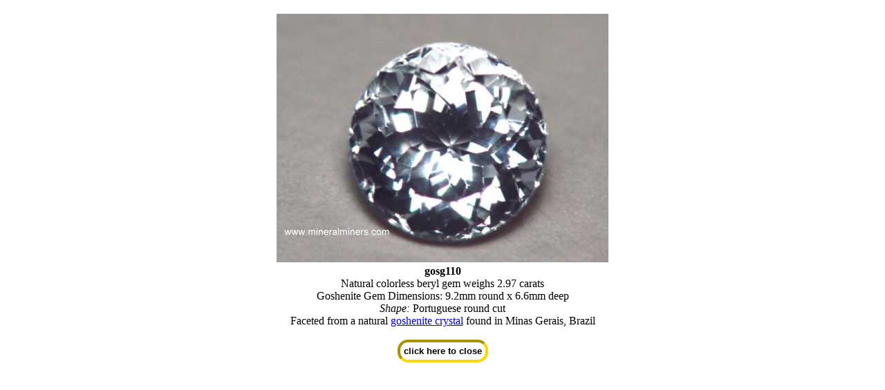

--- FILE ---
content_type: text/html; charset=ISO-8859-1
request_url: https://mineralminers.com/cgi-bin/mineralminers/imageDisplay.pl?in=/images/goshenite/gems/gosg110-goshenite-gemstone.jpg&Iname=Flawless%20Goshenite%20Gemstone%2C%202.97%20carats%7Cgosg110
body_size: 599
content:
<!DOCTYPE html>
<html>
<head>
<meta name="viewport" content="width=device-width,initial-scale=1.0"/>
<meta http-equiv="Content-Type" content="text/html; charset=UTF-8" />
    <title>Flawless Goshenite Gemstone, 2.97 carats: gosg110</title>
    <style TYPE="text/css"> img {max-width: 100%; }
    </style>
</head>
<body>
<center><h2></h2>
<img src='/images/goshenite/gems/gosg110-goshenite-gemstone.jpg'><br><b>gosg110</b><br>
Natural colorless beryl gem weighs 2.97 carats<br>
Goshenite Gem Dimensions: 9.2mm round x 6.6mm deep<BR><EM>Shape:</EM> Portuguese round cut<br>
Faceted from a natural <A HREF="/html/gosmins.stm#goshenite-crystal">goshenite crystal</A> found  in Minas Gerais, Brazil<br>
</center>
<br><form>
<center>
    <input type="button" value="click here to close" onClick="window.parent.close()" 
    style='size:200%; border:4px gold inset; border-radius: 15px;font-weight: bold; padding: 5px; background:white;'></form>
</body>
</html>
